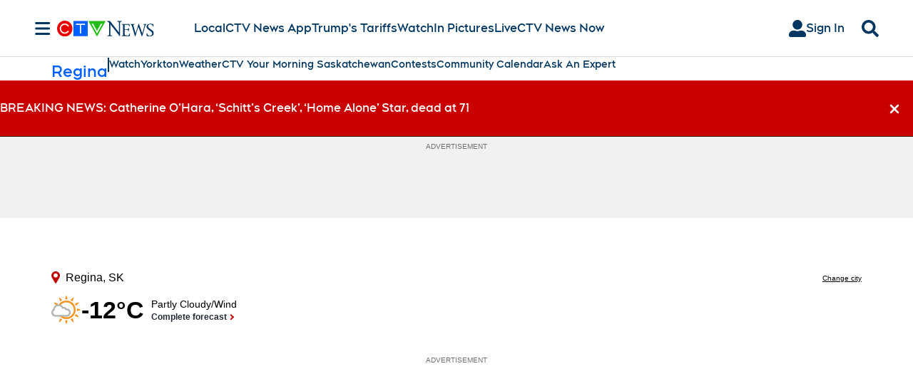

--- FILE ---
content_type: text/plain
request_url: https://ipv4.icanhazip.com/
body_size: 115
content:
18.219.162.100
